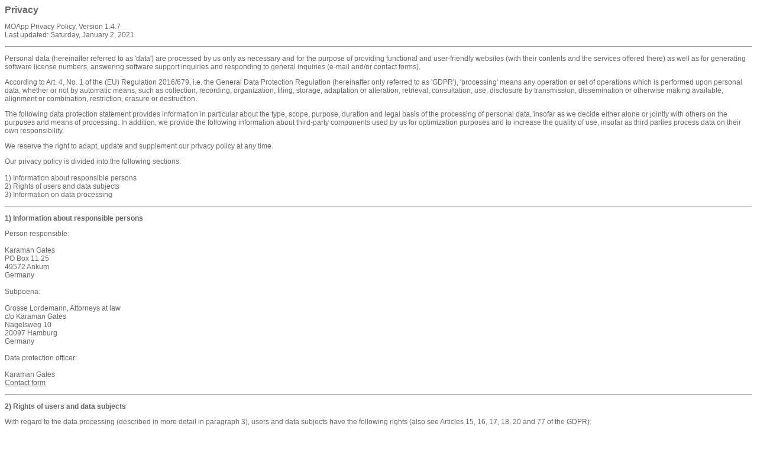

--- FILE ---
content_type: text/html
request_url: https://moapp.software/privacy.html
body_size: 3248
content:
<!DOCTYPE html PUBLIC "-//W3C//DTD XHTML 1.0 Transitional//EN" "http://www.w3.org/TR/xhtml1/DTD/xhtml1-transitional.dtd">
<html lang="de">
<head>
	<meta http-equiv="Content-Type" content="text/html; charset=UTF-8" />
	
	<title>Privacy</title>
<style type="text/css">
<!--
body, td, th {
	font-family: Helvetica, sans-serif;
	font-size: 12px;
	color: #666666;
}

a:link {
	color: #666666;
	text-decoration: none;
}

a:visited {
	text-decoration: none;
	color: #666666;
}

a:hover {
	text-decoration: none;
	color: #999999;
}

a:active {
	text-decoration: none;
	color: #666666;
}

.style1 {
	font-size: 16px;
	font-weight: bold;
}

.style2 {
	font-size: 10px;
	font-weight: bold;
}

-->
</style></head>
<body>
	<div align="center" class="style1">
		<div align="left">Privacy</div>
	</div>
	
	<p>MOApp Privacy Policy, Version 1.4.7
		<br />Last updated: Saturday, January 2, 2021
	</p>
	
	<hr>
	
	<p>Personal data (hereinafter referred to as 'data') are processed by us only as necessary and for the purpose of providing functional and user-friendly websites (with their contents and the services offered there) as well as for generating software license numbers, answering software support inquiries and responding to general inquiries (e-mail and/or contact forms).</p>
	
	<p>According to Art. 4, No. 1 of the (EU) Regulation 2016/679, i.e. the General Data Protection Regulation (hereinafter only referred to as 'GDPR'), 'processing' means any operation or set of operations which is performed upon personal data, whether or not by automatic means, such as collection, recording, organization, filing, storage, adaptation or alteration, retrieval, consultation, use, disclosure by transmission, dissemination or otherwise making available, alignment or combination, restriction, erasure or destruction.</p>
	
	<p>The following data protection statement provides information in particular about the type, scope, purpose, duration and legal basis of the processing of personal data, insofar as we decide either alone or jointly with others on the purposes and means of processing. In addition, we provide the following information about third-party components used by us for optimization purposes and to increase the quality of use, insofar as third parties process data on their own responsibility.</p>
	
	<p>We reserve the right to adapt, update and supplement our privacy policy at any time.</p>
	
	<p>Our privacy policy is divided into the following sections:
		<br>
		
		<br>1) Information about responsible persons
		
		<br>2) Rights of users and data subjects
		
		<br>3) Information on data processing
	</p>
	
	<hr>
	
	<p><strong>1) Information about responsible persons</strong></p>
	
	<p>Person responsible:
		<br>
		
		<br>Karaman Gates
		
		<br>PO Box 11 25
		
		<br>49572 Ankum
		
		<br>Germany
		
		<br>
		
		<br>Subpoena:
		
		<br>
		
		<br>Grosse Lordemann, Attorneys at law
		
		<br>c/o Karaman Gates
		
		<br>Nagelsweg 10
		
		<br>20097 Hamburg
		
		<br>Germany
		
		<br>
		
		<br>Data protection officer:
		
		<br>
		
		<br>Karaman Gates
		
	<br><a href="contact.html"><span style="text-decoration: underline;">Contact form</span></a></p>
	
	<hr>
	
	<p><strong>2) Rights of users and data subjects</strong></p>
	
	<p>With regard to the data processing (described in more detail in paragraph 3), users and data subjects have the following rights (also see Articles 15, 16, 17, 18, 20 and 77 of the GDPR):</p>
	
	<p>
	<li>Right to obtain confirmation as to whether they are data subjects of the data processing
	<li>Right of access to the data processed
	<li>Right to further information on data processing
	<li>Right to correct or complete inaccurate or incomplete data
	<li>The right to the immediate erasure of the data concerning them, provided that no overriding (legal) reasons prevent this, or a restriction of processing, if possible
	<li>Right to obtain copies of the data and to receive the data concerning them/provided by them
	<li>Right to transfer this data to other providers/responsible parties
	<li>Right to lodge a complaint with a supervisory authority if they believe that the processing of personal data relating to them infringes on data protection legislation
	<li>Right to identification of possible recipients of personal data
	<li>Right to require (unless impossible or involves a disproportionate effort) the provider to notify all recipients to whom data have been disclosed of any corrections or deletions of such data, as well as their restriction from processing
	<li>Right to object to future processing, unless there are compelling legitimate grounds or legal provisions to the contrary
	<li>Right to lodge a complaint with a supervisory authority if there is a belief that the processing of personal data violates the provisions of the GDPR:</p>
		
		<p><a href="https://www.bfdi.bund.de/DE/Infothek/Anschriften_Links/anschriften_links-node.html;jsessionid=E70F73E2034615BC7A25A3B7BBCB4F00.1_cid319"><span style="text-decoration: underline;">Contact details of German data protection officers in the federal states and of supervisory authorities</span></a>
		
		<p>Der Bundesbeauftragte für den Datenschutz und die Informationsfreiheit
			<br>Husarenstr. 30
			
			<br>53117 Bonn
			
			<br>Phone: +49 (0)228-997799-0
			
			<br>Fax: +49 (0)228-997799-5550
			
			<br>Email: poststelle@bfdi.bund.de
		</p>
		
		<hr>
		
		<p><strong>3) Information on data processing</strong></p>
		
		<p>3a) Websites</p>
		
		<p>Our websites and their subpages do not use any cookies or tracking. All images, videos, fonts, and scripts are stored on our own server. We do not use any analysis or advertising tools. Accordingly, we can spare the users of our internet presences the annoying cookie / and privacy notices.</p>
		
		<p>Our server temporarily logs the usual things, such as time, IP address and visited subpages, when called. This data is not used for identification and tracking by us, not passed on and automatically deleted by our hoster, unless an incident (evidence purposes) requires longer-term storage. This storage takes place on the legal basis of Art. 6 para. 1 lit. f) DSGVO.</p>
		
		<p>3b) Software programs</p>
		
		<p>We do not store any contract data (shipping addresses, payment details, etc.) from users of our software programs - as we do not sell and/or deliver anything ourselves. Applications are voluntarily purchased by users directly from Apple via the Apple App Stores or directly from FastSpring, the payment service provider and reseller of MOApp software. Demo versions of all applications are downloadable and usable without registration or other information. The only personally identifiable information required and collected by MOApp Software is the email address when contacting you (either directly from a program or via a contact form) and when purchasing the software from FastSpring to generate the license and for support via email. Support receives voluntary information about the language used and the system used (computer, OS version) if necessary. We use Replies AG for our support. Their privacy policy is available at the following address: https://replies.io/privacy_policy.html. The only information MOApp Software collects is an email address, the date and time, and the code associated with a purchased program so that users can receive their license in the future and purchase discounted updates. We do not collect or share any other data. This processing and storage is based on the legal basis of Art. 6 para. 1 lit. c) DSGVO.</p>
		
		<p>None of our programs collects or transmits personal data to us or third parties. We do not even use user-/ or device IDs.</p>
		
		<p>3c) Contact and contact forms</p>
		
		<p>If we are contacted by form or e-mail, the personal data provided (name, e-mail address and) will be used to process the respective request. The provision of the data is necessary for processing and answering the request - without their provision, we simply can not answer the request. This data will be deleted if the inquiry has been answered conclusively and the deletion does not conflict with any statutory retention obligations, such as in the case of any subsequent contract processing. We use Replies AG to respond to (support) requests. Their privacy policy can be reached at the following address: https://replies.io/privacy_policy.html. The legal basis for this processing is Art. 6 para. 1 lit. b) DSGVO.</p>
		
		<p>3c) Client data</p>
		
		<p>A collection, processing and use of data on behalf of the fulfillment of inquiries and customer orders for consulting always takes place only with order and legal basis. We do not pass on personal data to third parties, unless a transfer is mandatory due to legal regulations or for the fulfillment of the order. In this case, MOApp Consulting will inform the parties concerned in advance and obtain their permission.</p>
		
		<p>Insofar as we obtain the consent of the data subject for processing operations of personal data, Art. 6 para. 1 lit. a)DSGVO serves as the legal basis. When processing personal data that is necessary for the performance of a contract to which the data subject is a party, Art. 6 (1) (b) DSGVO serves as the legal basis. This also applies to processing operations that are necessary for the performance of pre-contractual measures. If processing of personal data is necessary for compliance with a legal obligation to which our company is subject, Art. 6 (1) c) DSGVO serves as the legal basis. If processing is necessary to protect a legitimate interest of our company or a third party and if the interests, fundamental rights and freedoms of the data subject do not override the former interest, Art. 6 (1) f) DSGVO serves as the legal basis for the processing.</p>
		</body>
		</html>
